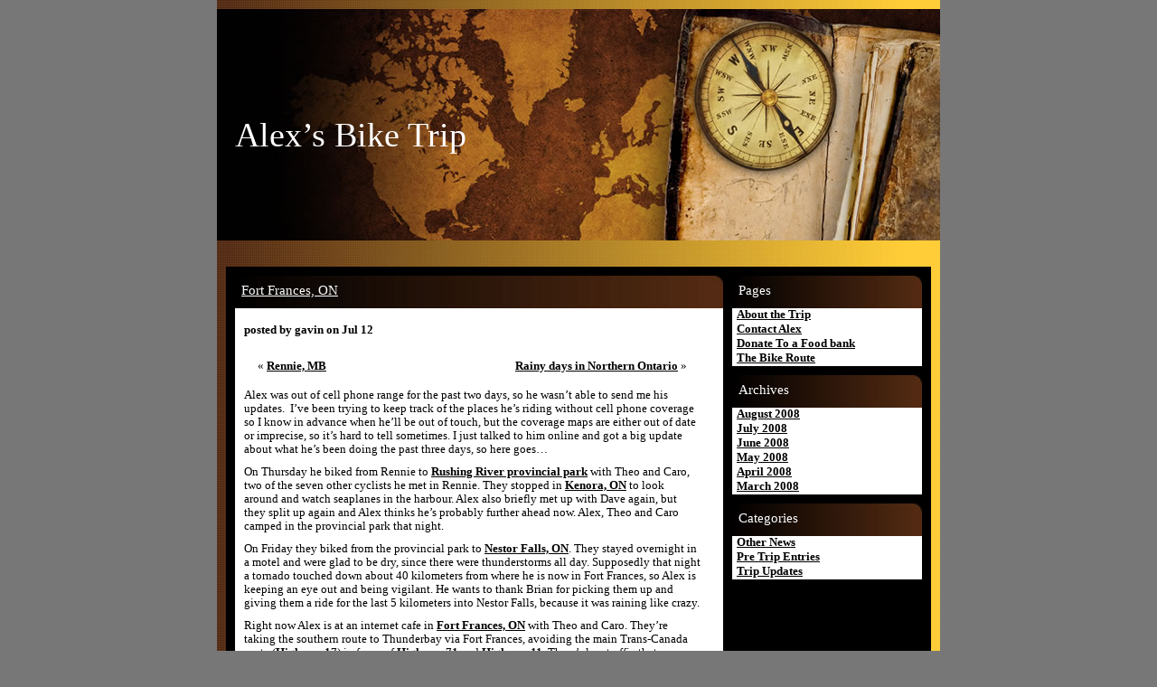

--- FILE ---
content_type: text/html; charset=utf-8
request_url: https://alexbiketrip.com/2008/07/12/fort-frances-on/
body_size: 3228
content:
<!DOCTYPE html PUBLIC "-//W3C//DTD XHTML 1.0 Transitional//EN" "http://www.w3.org/TR/xhtml1/DTD/xhtml1-transitional.dtd">
<html xmlns="http://www.w3.org/1999/xhtml" lang="en-US">

<head profile="http://gmpg.org/xfn/11">
<meta http-equiv="Content-Type" content="text/html; charset=UTF-8">

<title>Alex&#8217;s Bike Trip  &raquo; Blog Archive   &raquo; Fort Frances, ON</title>

<meta name="generator" content="WordPress 5.7"> <!-- leave this for stats -->

<link rel="stylesheet" href="/wp-content/themes/map-10/style.css" type="text/css" media="screen">
<link rel="alternate" type="application/rss+xml" title="Alex&#8217;s Bike Trip RSS Feed" href="/feed/">
<link rel="pingback" href="/xmlrpc.php">

<meta name="robots" content="max-image-preview:large">
<link rel="dns-prefetch" href="//s.w.org">
<link rel="alternate" type="application/rss+xml" title="Alex&#039;s Bike Trip &raquo; Fort Frances, ON Comments Feed" href="/2008/07/12/fort-frances-on/feed/">
		<script type="text/javascript">
			window._wpemojiSettings = {"baseUrl":"https:\/\/s.w.org\/images\/core\/emoji\/13.0.1\/72x72\/","ext":".png","svgUrl":"https:\/\/s.w.org\/images\/core\/emoji\/13.0.1\/svg\/","svgExt":".svg","source":{"concatemoji":"https:\/\/alexbiketrip.com\/wp-includes\/js\/wp-emoji-release.min.js?ver=5.7"}};
			!function(e,a,t){var n,r,o,i=a.createElement("canvas"),p=i.getContext&&i.getContext("2d");function s(e,t){var a=String.fromCharCode;p.clearRect(0,0,i.width,i.height),p.fillText(a.apply(this,e),0,0);e=i.toDataURL();return p.clearRect(0,0,i.width,i.height),p.fillText(a.apply(this,t),0,0),e===i.toDataURL()}function c(e){var t=a.createElement("script");t.src=e,t.defer=t.type="text/javascript",a.getElementsByTagName("head")[0].appendChild(t)}for(o=Array("flag","emoji"),t.supports={everything:!0,everythingExceptFlag:!0},r=0;r<o.length;r++)t.supports[o[r]]=function(e){if(!p||!p.fillText)return!1;switch(p.textBaseline="top",p.font="600 32px Arial",e){case"flag":return s([127987,65039,8205,9895,65039],[127987,65039,8203,9895,65039])?!1:!s([55356,56826,55356,56819],[55356,56826,8203,55356,56819])&&!s([55356,57332,56128,56423,56128,56418,56128,56421,56128,56430,56128,56423,56128,56447],[55356,57332,8203,56128,56423,8203,56128,56418,8203,56128,56421,8203,56128,56430,8203,56128,56423,8203,56128,56447]);case"emoji":return!s([55357,56424,8205,55356,57212],[55357,56424,8203,55356,57212])}return!1}(o[r]),t.supports.everything=t.supports.everything&&t.supports[o[r]],"flag"!==o[r]&&(t.supports.everythingExceptFlag=t.supports.everythingExceptFlag&&t.supports[o[r]]);t.supports.everythingExceptFlag=t.supports.everythingExceptFlag&&!t.supports.flag,t.DOMReady=!1,t.readyCallback=function(){t.DOMReady=!0},t.supports.everything||(n=function(){t.readyCallback()},a.addEventListener?(a.addEventListener("DOMContentLoaded",n,!1),e.addEventListener("load",n,!1)):(e.attachEvent("onload",n),a.attachEvent("onreadystatechange",function(){"complete"===a.readyState&&t.readyCallback()})),(n=t.source||{}).concatemoji?c(n.concatemoji):n.wpemoji&&n.twemoji&&(c(n.twemoji),c(n.wpemoji)))}(window,document,window._wpemojiSettings);
		</script>
		<style type="text/css">img.wp-smiley,
img.emoji {
	display: inline !important;
	border: none !important;
	box-shadow: none !important;
	height: 1em !important;
	width: 1em !important;
	margin: 0 .07em !important;
	vertical-align: -0.1em !important;
	background: none !important;
	padding: 0 !important;
}</style>
	<link rel="stylesheet" id="wp-block-library-css" href="/wp-includes/css/dist/block-library/style.min.css?ver=5.7" type="text/css" media="all">
<link rel="https://api.w.org/" href="/wp-json/">
<link rel="alternate" type="application/json" href="/wp-json/wp/v2/posts/558">
<link rel="EditURI" type="application/rsd+xml" title="RSD" href="/xmlrpc.php?rsd">
<link rel="wlwmanifest" type="application/wlwmanifest+xml" href="/wp-includes/wlwmanifest.xml"> 
<meta name="generator" content="WordPress 5.7">
<link rel="canonical" href="/2008/07/12/fort-frances-on/">
<link rel="shortlink" href="/?p=558">
<link rel="alternate" type="application/json+oembed" href="/wp-json/oembed/1.0/embed?url=http%3A%2F%2F%2F2008%2F07%2F12%2Ffort-frances-on%2F">
<link rel="alternate" type="text/xml+oembed" href="/wp-json/oembed/1.0/embed?url=http%3A%2F%2F%2F2008%2F07%2F12%2Ffort-frances-on%2F&#038;format=xml">

</head>


 <body>
<div id="pageTop"></div>
<div id="page">
	<div id="header">
    	<ul class="tabNavigation">   
        </ul>
		<div id="headerTitle">
			<h1><a href="/">Alex&#8217;s Bike Trip</a></h1>
		</div>
        <div class="description"></div>
        <div class="clear"></div>
	</div>
	
	<div id="middle">

	<div id="content">

	
		
		<div class="title">
			<h2><a href="/2008/07/12/fort-frances-on/" rel="bookmark" title="Permanent Link: Fort Frances, ON">Fort Frances, ON</a></h2>
		</div>
		<div class="post" id="post-558">
		
			<div class="entry">
            	<p class="small">posted by gavin on Jul 12</p>
				<div class="clear"></div>
                <div class="navigation">
                    <div class="alignleft">&laquo; <a href="/2008/07/09/rennie-mb/" rel="prev">Rennie, MB</a>
</div>
                    <div class="alignright">
<a href="/2008/07/16/rainy-days-in-northern-ontario/" rel="next">Rainy days in Northern Ontario</a> &raquo;</div>
                    <div class="clear"></div>
                </div>
				<p>Alex was out of cell phone range for the past two days, so he wasn&#8217;t able to send me his updates.  I&#8217;ve been trying to keep track of the places he&#8217;s riding without cell phone coverage so I know in advance when he&#8217;ll be out of touch, but the coverage maps are either out of date or imprecise, so it&#8217;s hard to tell sometimes. I just talked to him online and got a big update about what he&#8217;s been doing the past three days, so here goes&#8230;</p>
<p>On Thursday he biked from Rennie to <a href="http://www.ontarioparks.com/ENGLISH/rush.html">Rushing River provincial park</a> with  Theo and Caro, two of the seven other cyclists he met in Rennie. They stopped in <a href="http://en.wikipedia.org/wiki/Kenora,_Ontario">Kenora, ON</a> to look around and watch seaplanes in the harbour. Alex also briefly met up with Dave again, but they split up again and Alex thinks he&#8217;s probably further ahead now. Alex, Theo and Caro camped in the provincial park that night.</p>
<p>On Friday they biked from the provincial park to <a href="http://en.wikipedia.org/wiki/Nestor_Falls%2C_Ontario">Nestor Falls, ON</a>. They stayed overnight in a motel and were glad to be dry, since there were thunderstorms all day. Supposedly that night a tornado touched down about 40 kilometers from where he is now in Fort Frances, so Alex is keeping an eye out and being vigilant. He wants to thank Brian for picking them up and giving them a ride for the last 5 kilometers into Nestor Falls, because it was raining like crazy.</p>
<p>Right now Alex is at an internet cafe in <a href="http://en.wikipedia.org/wiki/Fort_Frances%2C_ON">Fort Frances, ON</a> with Theo and Caro. They&#8217;re taking the southern route to Thunderbay via Fort Frances, avoiding the main Trans-Canada route (<a href="http://en.wikipedia.org/wiki/Highway_17_(Ontario)">Highway 17</a>) in favor of <a href="http://en.wikipedia.org/wiki/Highway_71_(Ontario)">Highway 71</a> and <a href="http://en.wikipedia.org/wiki/Highway_11_(Ontario)">Highway 11</a>. There&#8217;s less traffic that way, though Alex says he did see lots of big American trucks pulling boats. That area is a popular fishing destination, I guess 🙂 Tonight they&#8217;re probably going to camp somewhere around Fort Frances. Alex is estimating that it will take him about 20 days to make it back to Ottawa.</p>
<p>Alex also uploaded a video of him and the other 7 cyclists riding together shortly after leaving Rennie. Here it is:<br>
<embed id="VideoPlayback" style="width:400px;height:326px" allowfullscreen="true" src="http://video.google.com/googleplayer.swf?docid=-3739180847058573917&#038;hl=en&#038;fs=true" type="application/x-shockwave-flash"> </p>
<p>INSERT_MAP</p>

				
				<div class="metadata">
					This entry was posted
										on Saturday, July 12th, 2008 at 6:07 pm					and is filed under <a href="/category/trip-updates/" rel="category tag">Trip Updates</a>.
					You can follow any responses to this entry through the <a href="/2008/07/12/fort-frances-on/feed/">RSS 2.0</a> feed.

											Responses are currently closed, but you can <a href="/2008/07/12/fort-frances-on/trackback/" rel="trackback">trackback</a> from your own site.

					
				</div>
			</div>
		</div>
<div class="commentdiv">
	<div class="commentbox">

<!-- You can start editing here. -->


			<!-- If comments are closed. -->
		<p class="nocomments">Comments are closed.</p>

	

</div>
</div>
	
	</div>
	
	<div id="sidebar">
		<ul>
						
<!--             <li id="search" class="widget widget_search">			
            	<form method="get" id="searchform" action="/">
	<div>
    	<input type="text" name="s" id="s" size="15" /><br />
        <input type="submit" value="Search" />
    </div>
</form>
			</li>
 -->
			<!-- Author information is disabled per default. Uncomment and fill in your details if you want to use it.
			<li><h2>Author</h2>
			<p>A little something about you, the author. Nothing lengthy, just an overview.</p>
			</li>
			-->

			
			<li class="pagenav">
<h2>Pages</h2>
<ul>
<li class="page_item page-item-2"><a href="/about/">About the Trip</a></li>
<li class="page_item page-item-16"><a href="/contact-alex/">Contact Alex</a></li>
<li class="page_item page-item-6"><a href="/donate-to-a-food-bank/">Donate To a Food bank</a></li>
<li class="page_item page-item-15"><a href="/the-bike-route/">The Bike Route</a></li>
</ul>
</li>
			<li>
<h2>Archives</h2>
				<ul>
					<li><a href="/2008/08/">August 2008</a></li>
	<li><a href="/2008/07/">July 2008</a></li>
	<li><a href="/2008/06/">June 2008</a></li>
	<li><a href="/2008/05/">May 2008</a></li>
	<li><a href="/2008/04/">April 2008</a></li>
	<li><a href="/2008/03/">March 2008</a></li>
				</ul>
			</li>

			<li class="categories">
<h2>Categories</h2>
<ul>	<li class="cat-item cat-item-5">
<a href="/category/other-news/">Other News</a>
</li>
	<li class="cat-item cat-item-3">
<a href="/category/before-trip/">Pre Trip Entries</a>
</li>
	<li class="cat-item cat-item-4">
<a href="/category/trip-updates/">Trip Updates</a>
</li>
</ul>
</li>
			<!-- 				<li><h2>Meta</h2>
				<ul>
										<li><a href="/wp-login.php">Log in</a></li>
					<li><a href="http://www.wpthemesfree.com/" title="Wordpress Themes">Wordpress Themes</a></li>
									</ul>
				</li>
 -->
			
					</ul>
	</div>

		<div class="clear"></div>
	</div>


<center>

</center>
<!-- Google tag (gtag.js) -->
<script async src="https://www.googletagmanager.com/gtag/js?id=G-XN4VEH0NCL"></script>
<script>
  window.dataLayer = window.dataLayer || [];
  function gtag(){dataLayer.push(arguments);}
  gtag('js', new Date());

  gtag('config', 'G-XN4VEH0NCL');
</script>
</div>
</body>
</html>

--- FILE ---
content_type: text/css; charset=utf-8
request_url: https://alexbiketrip.com/wp-content/themes/map-10/style.css
body_size: 1241
content:
/*
Theme Name: Map
Theme URI: http://themes.floridakeysnews.info
Description: <a href="http://themes.floridakeysnews.info">Map</a> from <a href="http://themes.floridakeysnews.info">Free Themes</a>
Version: 1.0
Author: Deeogee
Author URI: http://themes.floridakeysnews.info
*/
/* -------------------------------------
#standards
------------------------------------- */

html 
{ 
	/* force scrollbars */
	min-height:100%; 
	margin-bottom:1px; 
}

body 
{
    font:80% Trebuchet MS;
	padding:0;
	margin:0;
	color:#000000;
	background:#777;
}


p
{
	/*line-height:1.5em;
	text-align:justify;
	margin-top:0;
	margin-bottom:10px;*/
	margin:0;
	padding:5px 0 5px 0;
}

a
{
	color:#000;
/*	text-decoration:none;*/
	font-weight:bold;
}

a:hover 
{
	color:#5A1318;
	text-decoration:underline;
	font-weight:bold;
}

h1 
{
    font-size:3em;
	margin:0;
	padding:0;
	font-weight:normal;

}
    
h2 
{
    font-size:1.2em;
	margin:0;
	padding:0;
}
    
h3 
{
    font-size:1.15em;
	margin:0;
	padding:0;
}

h4 
{
    font-size:1em;
	margin:0;
	padding:0;
}

form
{
	padding:0;
	margin:0;
}

.clear 
{
    clear:both;
	padding:0;
	margin:0;
}

.alignleft
{
	float:left;
}

.alignright
{
	float:right;
}

/* -------------------------------------
#page
------------------------------------- */

#page
{
	width:800px;
	margin:0 auto;
	background:url('/wp-content/themes/map-10/images/bodyGrad.jpg') repeat-y;
	padding:10px 0 10px 0;
}

.pagetitle
{
	margin:0 0 10px 0;
	padding:7px 7px 2px 7px;
	background:url('/wp-content/themes/map-10/images/pagetitle2.jpg') no-repeat;
	font-weight:normal;
	color:#ffffff;
	height:27px;
}


/* -------------------------------------
#navigation
------------------------------------- */

#navigation
{
	margin:0;
	padding:0;
}

#navigation a
{

	text-decoration:none;
	font-weight:bold;

}

#navigation a:hover 
{

}
.tabNavigation
{
	margin:0;
	padding:0;
	line-height:30px;
	float:right;
	margin-top:7px;
}

.tabNavigation li 
{
	line-height:30px;
	margin:0;
	list-style:none;
	float:left;
	margin:0 20px 0 0;
	position:relative;
	
}

.tabNavigation li a
{
	line-height:30px;
	display:block;
	height:25px;
	width:80px;
	margin:0;
	background:url('/wp-content/themes/map-10/images/tab.gif') no-repeat;
	color:#ffffff !important;
	text-align:center;
}

.tabNavigation li a:hover
{

	color:#5A1318 !important;
	text-decoration:underline;
}

	

/* -------------------------------------
#header
------------------------------------- */

#header
{
	background:url('/wp-content/themes/map-10/images/header.jpg') no-repeat;
	width:800px;
	height:275px;
	margin-bottom:10px;	
}

#header a, #header a:hover
{
	color:#fff;
	text-decoration:none;
}

#headerTitle
{


}


#headerTitle h1
{
	float:left;
	clear:both;
	position:relative;
	top:110px;
	left:20px;
}

#headerTitle h1 a
{
	color:#ffffff !important;
	font-weight:normal !important;
}

.description
{
	float:right;
	clear:right;
	position:relative;
	top:140px;
	left:-20px;
	color:#fff;


}

/*#headerSidebox
{
	width:185px;
	height:100px;
	padding:10px 5px 10px 10px;
	color:#fff;
	background:url('/wp-content/themes/map-10/images/trans_bg.png');
}

*/

#search
{
	float:left;
	margin:0;
}

#sidebar #search
{

}

#s
{
	font:1em Trebuchet MS, Arial, Verdana,  Helvetica, sans-serif;
	margin:0;
	border:none;
	color:#021f2d;
	background:#fff;
	width:154px;
	padding:3px;
	margin-top:10px;
	margin-bottom:10px;
}


#sidebar #s
{
	font:1em Trebuchet MS, Arial, Verdana,  Helvetica, sans-serif;
	margin:0;
	border:none;
	color:#021f2d;
	background:#fff;
	width:154px;
	padding:3px;
	margin-top:10px;
	margin-bottom:10px;
}

#searchsubmit
{
	font-family:Trebuchet MS, Arial, Verdana, Helvetica, sans-serif;
	color:#021f2d;
	border:none;
	font-weight:bold;
	text-align:right;
	float:left;
	background:transparent;
}

#sidebar #searchsubmit
{
	font-family:Trebuchet MS, Arial, Verdana, Helvetica, sans-serif;
	color:#fff;
	background:transparent;
	border:none;
	float:right;
	font-weight:bold;
	text-align:right;
	padding:0;
	margin:4px 10px 4px 0;
}

/* -------------------------------------
#middle
------------------------------------- */

#middle
{

/*	background:url('/wp-content/themes/map-10/images/bodyGrad.jpg') repeat-y; */
	background:#000000;
	width:760px;
	margin:0 auto;
	padding:10px;
	color: #ffffff;
}

/* -------------------------------------
#content
------------------------------------- */

#content
{
	clear:both;
	float:left;
	width:540px;
	color: #000000;
}

#content .navigation
{
	padding:5px 15px 5px 15px;
	height:30px;
	line-height:30px;

}

.small
{
	padding:5px;
	line-height:1.5em;
}

/* -------------------------------------
.post
------------------------------------- */

.searchresults .post
{
	margin-bottom:20px;
}
.post
{
	background:#fff;
	padding:10px;
}

.post .metadata
{
	width:488px;
	padding:5px;
	margin-left:10px;
	border:1px solid #eaeaea;
	background:#eee;
}

.postfooter
{
	background:#fff;
	width:530px;
	padding:5px;
	margin-bottom:15px;
}

.postfooter a
{
}

.postfooter a:hover
{
}

.entry
{
	padding:5px 15px 5px 0px;
	margin:0;
}

.title
{

}

.title h2
{
	margin:0;
	padding:7px 7px 2px 7px;
	background:url('/wp-content/themes/map-10/images/pagetitle.jpg') no-repeat;
	font-weight:normal;
	display:block;
	height:27px;
	color:#fff;
}

.title h2 a
{
	color:#fff;
	font-weight:normal;
	display:block;
	width:530px;
}

.post .small

{
	font-weight:bold;
	margin:0;
	padding:0;
	padding-bottom:10px;
}

.metadata
{
	background:#fff;
	padding:5px;
	width:530px;
	margin:0 auto;
}


/* -------------------------------------
#sidebar
------------------------------------- */

#sidebar
{
	float:right;
	color:#000;
	width:210px;
}

#sidebar h2
{
	margin:0;
	padding:7px 10px 2px 7px;
	background:url('/wp-content/themes/map-10/images/sidetitle.jpg') no-repeat;
	display:block;
	width:208px;
	height:27px;
	font-weight:normal;
	color:#fff;

}
#sidebar h2 a
{
	font-weight:normal;
	color:#fff;

}

#sidebar a
{

}

#sidebar ul, #sidebar ul ol 
{
	margin: 0;
	padding: 0;
	
}

#sidebar ul li 
{
	list-style:none;
	margin: 0;
	padding: 0;
}

#sidebar ul li, #sidebar ol li 
{
	margin: 0;
	padding: 0;
}

#sidebar ul li p, #sidebar ol li p
{
	margin: 0;
	padding: 5px;	
}

#sidebar ul p, #sidebar ul select 
{
	margin: 0;
	padding: 0;
}

#sidebar ul ul, #sidebar ul ol 
{
	margin: 0;
	padding: 0;
	background:#fff;
	margin-bottom:10px;
}

#sidebar ul ul li a
{
	margin: 0;
	padding: 0px 5px 0px 5px;

}

#sidebar ul ul li a:hover
{
	margin: 0;
	padding: 0px 5px 0px 5px;

}

#sidebar ul ul ul, #sidebar ul ol 
{
	margin: 0;
	padding: 0;
}

ol li, #sidebar ul ol li 
{
	list-style: decimal outside;
	margin: 0;
	padding: 0;
}

#sidebar ul ul li, #sidebar ul ol li
{
	margin: 0;
	padding:0;
	border-bottom:1px solid #fff;

}

#sidebar ul li h2, #sidebar ol li h2
{
list-style:none;
}

#rssBox
{
	text-align:right;
	float:right;
	margin-right:102px;
	margin-top:-28px;
}

#rssBox a
{
	line-height:30px;
	padding:4px 5px 0px 5px;
	color:#fff !important;
	text-decoration:none;
	font-style:italic;
}

#rssBox a:hover
{
	color:#ffc !important;
}


#sidebar #calendar_wrap
{
	width:210px;
	background:#fff;
	padding-bottom:7px;
	margin-bottom:10px;
}

#sidebar #calendar_wrap table
{
	width:180px;
	margin:0 auto;
}

#sidebar .textwidget
{
	background:#fff;
	padding:7px 10px 10px 10px;
	margin-bottom:10px;
}

#sidebar .recentcomments
{
	padding:10px;
}

#sidebar .recentcomments a
{
}

#sidebar .recentcomments a:hover
{
}

#sidebar .widget_search
{
	width:190px;
	padding:10px;
	background:#fff url('/wp-content/themes/map-10/images/searchheader.jpg') no-repeat top !important;
	padding-top:46px;
	float:none;
	margin-bottom:10px;
}


input
{
	border:none;
	background:#eaeaea;
	height:20px;
	color:#000;
	font-weight:normal;
	margin-top:2px;
}

#s
{
	border:1px solid #eaeaea !important;
	height:17px !important;
	width:182px !important;
	color:#000;
	font:1em trebuchet ms, verdana, arial;
	background:#fff;
}

/* -------------------------------------
.noPostsFound
------------------------------------- */

.noPostsFound h2
{
}

/* -------------------------------------
comments
------------------------------------- */


.commentbox
{
	background:#fff;
}

.commentbox h2
{
	margin:0;
	padding:7px 7px 2px 7px;
	background:url('/wp-content/themes/map-10/images/pagetitle.jpg') no-repeat bottom;
	font-weight:normal;
	display:block;
	height:27px;
	border-top:10px solid #eaeaea;
	color:#fff;
}

.commentbox p
{

	padding:10px 20px 10px 20px;
}

#respond
{

	
}


textarea
{
	width:490px;
	height:140px;
	font:1em Trebuchet MS, Arial, Verdana,  Helvetica, sans-serif;
	border:1px solid #eaeaea;
	padding:4px;
	background:#fff;
	margin:0 20px 0 20px;
}

#submit
{
	font:1em Trebuchet MS, Arial, Verdana, Helvetica, sans-serif;
	font-weight:bold;
	background:none;
	border:none;
	padding:3px 0 2px 0;
	float:right;
	text-align:right;
	margin-bottom:10px;
}

/* -------------------------------------
#footer
------------------------------------- */

#footer
{

	width:790px;
	text-align:center;
	padding:5px;
	margin:0 auto;
}

#footer a
{
}

blockquote
{
	margin-left:10px;
	margin-right:-5px;
	padding:10px;
	border:1px solid #fff;
	background:#eaeaea;
}

blockquote blockquote
{
	margin-right:10px;
	background:#fff;
}

